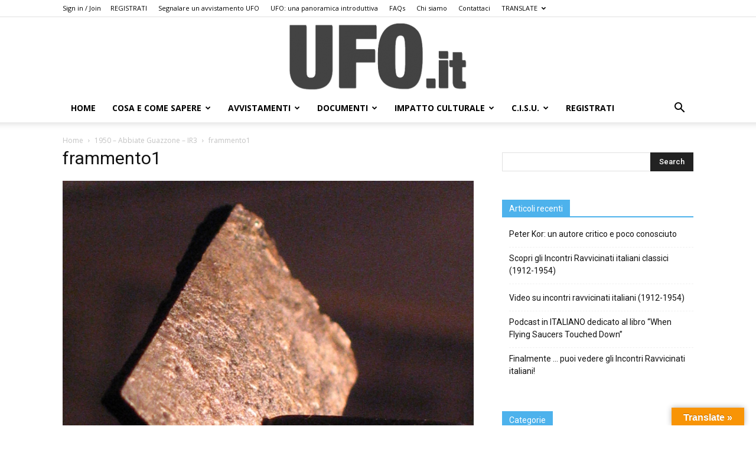

--- FILE ---
content_type: text/html; charset=UTF-8
request_url: https://ufo.it/2015/11/18/1950-abbiate-guazzone-ir3/frammento1/
body_size: 24722
content:
<!doctype html >
<!--[if IE 8]>    <html class="ie8" lang="en"> <![endif]-->
<!--[if IE 9]>    <html class="ie9" lang="en"> <![endif]-->
<!--[if gt IE 8]><!--> <html lang="it-IT"> <!--<![endif]-->
<head>
    <title>frammento1 - UFO.it</title>
    <meta charset="UTF-8" />
    <meta name="viewport" content="width=device-width, initial-scale=1.0">
    <link rel="pingback" href="https://ufo.it/xmlrpc.php" />
    <meta name='robots' content='index, follow, max-image-preview:large, max-snippet:-1, max-video-preview:-1' />
	<style>img:is([sizes="auto" i], [sizes^="auto," i]) { contain-intrinsic-size: 3000px 1500px }</style>
	
	<!-- This site is optimized with the Yoast SEO plugin v26.5 - https://yoast.com/wordpress/plugins/seo/ -->
	<link rel="canonical" href="https://ufo.it/2015/11/18/1950-abbiate-guazzone-ir3/frammento1/" />
	<meta property="og:locale" content="it_IT" />
	<meta property="og:type" content="article" />
	<meta property="og:title" content="frammento1 - UFO.it" />
	<meta property="og:url" content="https://ufo.it/2015/11/18/1950-abbiate-guazzone-ir3/frammento1/" />
	<meta property="og:site_name" content="UFO.it" />
	<meta property="og:image" content="https://ufo.it/2015/11/18/1950-abbiate-guazzone-ir3/frammento1" />
	<meta property="og:image:width" content="1032" />
	<meta property="og:image:height" content="1244" />
	<meta property="og:image:type" content="image/jpeg" />
	<meta name="twitter:card" content="summary_large_image" />
	<script type="application/ld+json" class="yoast-schema-graph">{"@context":"https://schema.org","@graph":[{"@type":"WebPage","@id":"https://ufo.it/2015/11/18/1950-abbiate-guazzone-ir3/frammento1/","url":"https://ufo.it/2015/11/18/1950-abbiate-guazzone-ir3/frammento1/","name":"frammento1 - UFO.it","isPartOf":{"@id":"https://ufo.it/#website"},"primaryImageOfPage":{"@id":"https://ufo.it/2015/11/18/1950-abbiate-guazzone-ir3/frammento1/#primaryimage"},"image":{"@id":"https://ufo.it/2015/11/18/1950-abbiate-guazzone-ir3/frammento1/#primaryimage"},"thumbnailUrl":"https://ufo.it/wp-content/uploads/2015/11/frammento1.jpg","datePublished":"2015-11-18T18:42:07+00:00","breadcrumb":{"@id":"https://ufo.it/2015/11/18/1950-abbiate-guazzone-ir3/frammento1/#breadcrumb"},"inLanguage":"it-IT","potentialAction":[{"@type":"ReadAction","target":["https://ufo.it/2015/11/18/1950-abbiate-guazzone-ir3/frammento1/"]}]},{"@type":"ImageObject","inLanguage":"it-IT","@id":"https://ufo.it/2015/11/18/1950-abbiate-guazzone-ir3/frammento1/#primaryimage","url":"https://ufo.it/wp-content/uploads/2015/11/frammento1.jpg","contentUrl":"https://ufo.it/wp-content/uploads/2015/11/frammento1.jpg","width":1032,"height":1244},{"@type":"BreadcrumbList","@id":"https://ufo.it/2015/11/18/1950-abbiate-guazzone-ir3/frammento1/#breadcrumb","itemListElement":[{"@type":"ListItem","position":1,"name":"Home","item":"https://ufo.it/"},{"@type":"ListItem","position":2,"name":"1950 &#8211; Abbiate Guazzone &#8211; IR3","item":"https://ufo.it/2015/11/18/1950-abbiate-guazzone-ir3/"},{"@type":"ListItem","position":3,"name":"frammento1"}]},{"@type":"WebSite","@id":"https://ufo.it/#website","url":"https://ufo.it/","name":"UFO.it","description":"UFO, Ufologia, avvistamenti UFO e dischi volanti: il sito italiano sugli UFO","publisher":{"@id":"https://ufo.it/#organization"},"potentialAction":[{"@type":"SearchAction","target":{"@type":"EntryPoint","urlTemplate":"https://ufo.it/?s={search_term_string}"},"query-input":{"@type":"PropertyValueSpecification","valueRequired":true,"valueName":"search_term_string"}}],"inLanguage":"it-IT"},{"@type":"Organization","@id":"https://ufo.it/#organization","name":"UFO.it","url":"https://ufo.it/","logo":{"@type":"ImageObject","inLanguage":"it-IT","@id":"https://ufo.it/#/schema/logo/image/","url":"https://ufo.it/wp-content/uploads/2023/07/LOGO.png","contentUrl":"https://ufo.it/wp-content/uploads/2023/07/LOGO.png","width":408,"height":154,"caption":"UFO.it"},"image":{"@id":"https://ufo.it/#/schema/logo/image/"}}]}</script>
	<!-- / Yoast SEO plugin. -->


<link rel='dns-prefetch' href='//translate.google.com' />
<link rel='dns-prefetch' href='//fonts.googleapis.com' />
<link rel="alternate" type="application/rss+xml" title="UFO.it &raquo; Feed" href="https://ufo.it/feed/" />
<link rel="alternate" type="application/rss+xml" title="UFO.it &raquo; Feed dei commenti" href="https://ufo.it/comments/feed/" />
<link rel="alternate" type="application/rss+xml" title="UFO.it &raquo; frammento1 Feed dei commenti" href="https://ufo.it/2015/11/18/1950-abbiate-guazzone-ir3/frammento1/feed/" />
<script type="text/javascript">
/* <![CDATA[ */
window._wpemojiSettings = {"baseUrl":"https:\/\/s.w.org\/images\/core\/emoji\/16.0.1\/72x72\/","ext":".png","svgUrl":"https:\/\/s.w.org\/images\/core\/emoji\/16.0.1\/svg\/","svgExt":".svg","source":{"concatemoji":"https:\/\/ufo.it\/wp-includes\/js\/wp-emoji-release.min.js?ver=6.8.3"}};
/*! This file is auto-generated */
!function(s,n){var o,i,e;function c(e){try{var t={supportTests:e,timestamp:(new Date).valueOf()};sessionStorage.setItem(o,JSON.stringify(t))}catch(e){}}function p(e,t,n){e.clearRect(0,0,e.canvas.width,e.canvas.height),e.fillText(t,0,0);var t=new Uint32Array(e.getImageData(0,0,e.canvas.width,e.canvas.height).data),a=(e.clearRect(0,0,e.canvas.width,e.canvas.height),e.fillText(n,0,0),new Uint32Array(e.getImageData(0,0,e.canvas.width,e.canvas.height).data));return t.every(function(e,t){return e===a[t]})}function u(e,t){e.clearRect(0,0,e.canvas.width,e.canvas.height),e.fillText(t,0,0);for(var n=e.getImageData(16,16,1,1),a=0;a<n.data.length;a++)if(0!==n.data[a])return!1;return!0}function f(e,t,n,a){switch(t){case"flag":return n(e,"\ud83c\udff3\ufe0f\u200d\u26a7\ufe0f","\ud83c\udff3\ufe0f\u200b\u26a7\ufe0f")?!1:!n(e,"\ud83c\udde8\ud83c\uddf6","\ud83c\udde8\u200b\ud83c\uddf6")&&!n(e,"\ud83c\udff4\udb40\udc67\udb40\udc62\udb40\udc65\udb40\udc6e\udb40\udc67\udb40\udc7f","\ud83c\udff4\u200b\udb40\udc67\u200b\udb40\udc62\u200b\udb40\udc65\u200b\udb40\udc6e\u200b\udb40\udc67\u200b\udb40\udc7f");case"emoji":return!a(e,"\ud83e\udedf")}return!1}function g(e,t,n,a){var r="undefined"!=typeof WorkerGlobalScope&&self instanceof WorkerGlobalScope?new OffscreenCanvas(300,150):s.createElement("canvas"),o=r.getContext("2d",{willReadFrequently:!0}),i=(o.textBaseline="top",o.font="600 32px Arial",{});return e.forEach(function(e){i[e]=t(o,e,n,a)}),i}function t(e){var t=s.createElement("script");t.src=e,t.defer=!0,s.head.appendChild(t)}"undefined"!=typeof Promise&&(o="wpEmojiSettingsSupports",i=["flag","emoji"],n.supports={everything:!0,everythingExceptFlag:!0},e=new Promise(function(e){s.addEventListener("DOMContentLoaded",e,{once:!0})}),new Promise(function(t){var n=function(){try{var e=JSON.parse(sessionStorage.getItem(o));if("object"==typeof e&&"number"==typeof e.timestamp&&(new Date).valueOf()<e.timestamp+604800&&"object"==typeof e.supportTests)return e.supportTests}catch(e){}return null}();if(!n){if("undefined"!=typeof Worker&&"undefined"!=typeof OffscreenCanvas&&"undefined"!=typeof URL&&URL.createObjectURL&&"undefined"!=typeof Blob)try{var e="postMessage("+g.toString()+"("+[JSON.stringify(i),f.toString(),p.toString(),u.toString()].join(",")+"));",a=new Blob([e],{type:"text/javascript"}),r=new Worker(URL.createObjectURL(a),{name:"wpTestEmojiSupports"});return void(r.onmessage=function(e){c(n=e.data),r.terminate(),t(n)})}catch(e){}c(n=g(i,f,p,u))}t(n)}).then(function(e){for(var t in e)n.supports[t]=e[t],n.supports.everything=n.supports.everything&&n.supports[t],"flag"!==t&&(n.supports.everythingExceptFlag=n.supports.everythingExceptFlag&&n.supports[t]);n.supports.everythingExceptFlag=n.supports.everythingExceptFlag&&!n.supports.flag,n.DOMReady=!1,n.readyCallback=function(){n.DOMReady=!0}}).then(function(){return e}).then(function(){var e;n.supports.everything||(n.readyCallback(),(e=n.source||{}).concatemoji?t(e.concatemoji):e.wpemoji&&e.twemoji&&(t(e.twemoji),t(e.wpemoji)))}))}((window,document),window._wpemojiSettings);
/* ]]> */
</script>
<style id='wp-emoji-styles-inline-css' type='text/css'>

	img.wp-smiley, img.emoji {
		display: inline !important;
		border: none !important;
		box-shadow: none !important;
		height: 1em !important;
		width: 1em !important;
		margin: 0 0.07em !important;
		vertical-align: -0.1em !important;
		background: none !important;
		padding: 0 !important;
	}
</style>
<link rel='stylesheet' id='wp-block-library-css' href='https://ufo.it/wp-includes/css/dist/block-library/style.min.css?ver=6.8.3' type='text/css' media='all' />
<style id='classic-theme-styles-inline-css' type='text/css'>
/*! This file is auto-generated */
.wp-block-button__link{color:#fff;background-color:#32373c;border-radius:9999px;box-shadow:none;text-decoration:none;padding:calc(.667em + 2px) calc(1.333em + 2px);font-size:1.125em}.wp-block-file__button{background:#32373c;color:#fff;text-decoration:none}
</style>
<link rel='stylesheet' id='h5ap-audioplayer-style-css' href='https://ufo.it/wp-content/plugins/html5-audio-player/build/blocks/audioplayer/view.css?ver=2.5.0' type='text/css' media='all' />
<link rel='stylesheet' id='h5ap-radio-player-style-css' href='https://ufo.it/wp-content/plugins/html5-audio-player/build/blocks/radio-player/view.css?ver=2.5.0' type='text/css' media='all' />
<link rel='stylesheet' id='awsm-ead-public-css' href='https://ufo.it/wp-content/plugins/embed-any-document/css/embed-public.min.css?ver=2.7.12' type='text/css' media='all' />
<link rel='stylesheet' id='bplugins-plyrio-css' href='https://ufo.it/wp-content/plugins/html5-audio-player/assets/css/plyr-v3.7.2.css?ver=3.7.2' type='text/css' media='all' />
<style id='global-styles-inline-css' type='text/css'>
:root{--wp--preset--aspect-ratio--square: 1;--wp--preset--aspect-ratio--4-3: 4/3;--wp--preset--aspect-ratio--3-4: 3/4;--wp--preset--aspect-ratio--3-2: 3/2;--wp--preset--aspect-ratio--2-3: 2/3;--wp--preset--aspect-ratio--16-9: 16/9;--wp--preset--aspect-ratio--9-16: 9/16;--wp--preset--color--black: #000000;--wp--preset--color--cyan-bluish-gray: #abb8c3;--wp--preset--color--white: #ffffff;--wp--preset--color--pale-pink: #f78da7;--wp--preset--color--vivid-red: #cf2e2e;--wp--preset--color--luminous-vivid-orange: #ff6900;--wp--preset--color--luminous-vivid-amber: #fcb900;--wp--preset--color--light-green-cyan: #7bdcb5;--wp--preset--color--vivid-green-cyan: #00d084;--wp--preset--color--pale-cyan-blue: #8ed1fc;--wp--preset--color--vivid-cyan-blue: #0693e3;--wp--preset--color--vivid-purple: #9b51e0;--wp--preset--gradient--vivid-cyan-blue-to-vivid-purple: linear-gradient(135deg,rgba(6,147,227,1) 0%,rgb(155,81,224) 100%);--wp--preset--gradient--light-green-cyan-to-vivid-green-cyan: linear-gradient(135deg,rgb(122,220,180) 0%,rgb(0,208,130) 100%);--wp--preset--gradient--luminous-vivid-amber-to-luminous-vivid-orange: linear-gradient(135deg,rgba(252,185,0,1) 0%,rgba(255,105,0,1) 100%);--wp--preset--gradient--luminous-vivid-orange-to-vivid-red: linear-gradient(135deg,rgba(255,105,0,1) 0%,rgb(207,46,46) 100%);--wp--preset--gradient--very-light-gray-to-cyan-bluish-gray: linear-gradient(135deg,rgb(238,238,238) 0%,rgb(169,184,195) 100%);--wp--preset--gradient--cool-to-warm-spectrum: linear-gradient(135deg,rgb(74,234,220) 0%,rgb(151,120,209) 20%,rgb(207,42,186) 40%,rgb(238,44,130) 60%,rgb(251,105,98) 80%,rgb(254,248,76) 100%);--wp--preset--gradient--blush-light-purple: linear-gradient(135deg,rgb(255,206,236) 0%,rgb(152,150,240) 100%);--wp--preset--gradient--blush-bordeaux: linear-gradient(135deg,rgb(254,205,165) 0%,rgb(254,45,45) 50%,rgb(107,0,62) 100%);--wp--preset--gradient--luminous-dusk: linear-gradient(135deg,rgb(255,203,112) 0%,rgb(199,81,192) 50%,rgb(65,88,208) 100%);--wp--preset--gradient--pale-ocean: linear-gradient(135deg,rgb(255,245,203) 0%,rgb(182,227,212) 50%,rgb(51,167,181) 100%);--wp--preset--gradient--electric-grass: linear-gradient(135deg,rgb(202,248,128) 0%,rgb(113,206,126) 100%);--wp--preset--gradient--midnight: linear-gradient(135deg,rgb(2,3,129) 0%,rgb(40,116,252) 100%);--wp--preset--font-size--small: 11px;--wp--preset--font-size--medium: 20px;--wp--preset--font-size--large: 32px;--wp--preset--font-size--x-large: 42px;--wp--preset--font-size--regular: 15px;--wp--preset--font-size--larger: 50px;--wp--preset--spacing--20: 0.44rem;--wp--preset--spacing--30: 0.67rem;--wp--preset--spacing--40: 1rem;--wp--preset--spacing--50: 1.5rem;--wp--preset--spacing--60: 2.25rem;--wp--preset--spacing--70: 3.38rem;--wp--preset--spacing--80: 5.06rem;--wp--preset--shadow--natural: 6px 6px 9px rgba(0, 0, 0, 0.2);--wp--preset--shadow--deep: 12px 12px 50px rgba(0, 0, 0, 0.4);--wp--preset--shadow--sharp: 6px 6px 0px rgba(0, 0, 0, 0.2);--wp--preset--shadow--outlined: 6px 6px 0px -3px rgba(255, 255, 255, 1), 6px 6px rgba(0, 0, 0, 1);--wp--preset--shadow--crisp: 6px 6px 0px rgba(0, 0, 0, 1);}:where(.is-layout-flex){gap: 0.5em;}:where(.is-layout-grid){gap: 0.5em;}body .is-layout-flex{display: flex;}.is-layout-flex{flex-wrap: wrap;align-items: center;}.is-layout-flex > :is(*, div){margin: 0;}body .is-layout-grid{display: grid;}.is-layout-grid > :is(*, div){margin: 0;}:where(.wp-block-columns.is-layout-flex){gap: 2em;}:where(.wp-block-columns.is-layout-grid){gap: 2em;}:where(.wp-block-post-template.is-layout-flex){gap: 1.25em;}:where(.wp-block-post-template.is-layout-grid){gap: 1.25em;}.has-black-color{color: var(--wp--preset--color--black) !important;}.has-cyan-bluish-gray-color{color: var(--wp--preset--color--cyan-bluish-gray) !important;}.has-white-color{color: var(--wp--preset--color--white) !important;}.has-pale-pink-color{color: var(--wp--preset--color--pale-pink) !important;}.has-vivid-red-color{color: var(--wp--preset--color--vivid-red) !important;}.has-luminous-vivid-orange-color{color: var(--wp--preset--color--luminous-vivid-orange) !important;}.has-luminous-vivid-amber-color{color: var(--wp--preset--color--luminous-vivid-amber) !important;}.has-light-green-cyan-color{color: var(--wp--preset--color--light-green-cyan) !important;}.has-vivid-green-cyan-color{color: var(--wp--preset--color--vivid-green-cyan) !important;}.has-pale-cyan-blue-color{color: var(--wp--preset--color--pale-cyan-blue) !important;}.has-vivid-cyan-blue-color{color: var(--wp--preset--color--vivid-cyan-blue) !important;}.has-vivid-purple-color{color: var(--wp--preset--color--vivid-purple) !important;}.has-black-background-color{background-color: var(--wp--preset--color--black) !important;}.has-cyan-bluish-gray-background-color{background-color: var(--wp--preset--color--cyan-bluish-gray) !important;}.has-white-background-color{background-color: var(--wp--preset--color--white) !important;}.has-pale-pink-background-color{background-color: var(--wp--preset--color--pale-pink) !important;}.has-vivid-red-background-color{background-color: var(--wp--preset--color--vivid-red) !important;}.has-luminous-vivid-orange-background-color{background-color: var(--wp--preset--color--luminous-vivid-orange) !important;}.has-luminous-vivid-amber-background-color{background-color: var(--wp--preset--color--luminous-vivid-amber) !important;}.has-light-green-cyan-background-color{background-color: var(--wp--preset--color--light-green-cyan) !important;}.has-vivid-green-cyan-background-color{background-color: var(--wp--preset--color--vivid-green-cyan) !important;}.has-pale-cyan-blue-background-color{background-color: var(--wp--preset--color--pale-cyan-blue) !important;}.has-vivid-cyan-blue-background-color{background-color: var(--wp--preset--color--vivid-cyan-blue) !important;}.has-vivid-purple-background-color{background-color: var(--wp--preset--color--vivid-purple) !important;}.has-black-border-color{border-color: var(--wp--preset--color--black) !important;}.has-cyan-bluish-gray-border-color{border-color: var(--wp--preset--color--cyan-bluish-gray) !important;}.has-white-border-color{border-color: var(--wp--preset--color--white) !important;}.has-pale-pink-border-color{border-color: var(--wp--preset--color--pale-pink) !important;}.has-vivid-red-border-color{border-color: var(--wp--preset--color--vivid-red) !important;}.has-luminous-vivid-orange-border-color{border-color: var(--wp--preset--color--luminous-vivid-orange) !important;}.has-luminous-vivid-amber-border-color{border-color: var(--wp--preset--color--luminous-vivid-amber) !important;}.has-light-green-cyan-border-color{border-color: var(--wp--preset--color--light-green-cyan) !important;}.has-vivid-green-cyan-border-color{border-color: var(--wp--preset--color--vivid-green-cyan) !important;}.has-pale-cyan-blue-border-color{border-color: var(--wp--preset--color--pale-cyan-blue) !important;}.has-vivid-cyan-blue-border-color{border-color: var(--wp--preset--color--vivid-cyan-blue) !important;}.has-vivid-purple-border-color{border-color: var(--wp--preset--color--vivid-purple) !important;}.has-vivid-cyan-blue-to-vivid-purple-gradient-background{background: var(--wp--preset--gradient--vivid-cyan-blue-to-vivid-purple) !important;}.has-light-green-cyan-to-vivid-green-cyan-gradient-background{background: var(--wp--preset--gradient--light-green-cyan-to-vivid-green-cyan) !important;}.has-luminous-vivid-amber-to-luminous-vivid-orange-gradient-background{background: var(--wp--preset--gradient--luminous-vivid-amber-to-luminous-vivid-orange) !important;}.has-luminous-vivid-orange-to-vivid-red-gradient-background{background: var(--wp--preset--gradient--luminous-vivid-orange-to-vivid-red) !important;}.has-very-light-gray-to-cyan-bluish-gray-gradient-background{background: var(--wp--preset--gradient--very-light-gray-to-cyan-bluish-gray) !important;}.has-cool-to-warm-spectrum-gradient-background{background: var(--wp--preset--gradient--cool-to-warm-spectrum) !important;}.has-blush-light-purple-gradient-background{background: var(--wp--preset--gradient--blush-light-purple) !important;}.has-blush-bordeaux-gradient-background{background: var(--wp--preset--gradient--blush-bordeaux) !important;}.has-luminous-dusk-gradient-background{background: var(--wp--preset--gradient--luminous-dusk) !important;}.has-pale-ocean-gradient-background{background: var(--wp--preset--gradient--pale-ocean) !important;}.has-electric-grass-gradient-background{background: var(--wp--preset--gradient--electric-grass) !important;}.has-midnight-gradient-background{background: var(--wp--preset--gradient--midnight) !important;}.has-small-font-size{font-size: var(--wp--preset--font-size--small) !important;}.has-medium-font-size{font-size: var(--wp--preset--font-size--medium) !important;}.has-large-font-size{font-size: var(--wp--preset--font-size--large) !important;}.has-x-large-font-size{font-size: var(--wp--preset--font-size--x-large) !important;}
:where(.wp-block-post-template.is-layout-flex){gap: 1.25em;}:where(.wp-block-post-template.is-layout-grid){gap: 1.25em;}
:where(.wp-block-columns.is-layout-flex){gap: 2em;}:where(.wp-block-columns.is-layout-grid){gap: 2em;}
:root :where(.wp-block-pullquote){font-size: 1.5em;line-height: 1.6;}
</style>
<link rel='stylesheet' id='contact-form-7-css' href='https://ufo.it/wp-content/plugins/contact-form-7/includes/css/styles.css?ver=6.1.4' type='text/css' media='all' />
<link rel='stylesheet' id='google-language-translator-css' href='https://ufo.it/wp-content/plugins/google-language-translator/css/style.css?ver=6.0.20' type='text/css' media='' />
<link rel='stylesheet' id='glt-toolbar-styles-css' href='https://ufo.it/wp-content/plugins/google-language-translator/css/toolbar.css?ver=6.0.20' type='text/css' media='' />
<link rel='stylesheet' id='h5ap-public-css' href='https://ufo.it/wp-content/plugins/html5-audio-player/assets/css/style.css?ver=2.5.1' type='text/css' media='all' />
<link crossorigin="anonymous" rel='stylesheet' id='google-fonts-style-css' href='https://fonts.googleapis.com/css?family=Open+Sans%3A300italic%2C400%2C400italic%2C600%2C600italic%2C700%7CRoboto%3A300%2C400%2C400italic%2C500%2C500italic%2C700%2C900&#038;ver=9.6' type='text/css' media='all' />
<link rel='stylesheet' id='__EPYT__style-css' href='https://ufo.it/wp-content/plugins/youtube-embed-plus/styles/ytprefs.min.css?ver=14.2.3.2' type='text/css' media='all' />
<style id='__EPYT__style-inline-css' type='text/css'>

                .epyt-gallery-thumb {
                        width: 33.333%;
                }
                
</style>
<link rel='stylesheet' id='td-theme-css' href='https://ufo.it/wp-content/themes/Newspaper9/style.css?ver=9.6' type='text/css' media='all' />
<script type="text/javascript" src="https://ufo.it/wp-includes/js/jquery/jquery.min.js?ver=3.7.1" id="jquery-core-js"></script>
<script type="text/javascript" src="https://ufo.it/wp-includes/js/jquery/jquery-migrate.min.js?ver=3.4.1" id="jquery-migrate-js"></script>
<script type="text/javascript" id="__ytprefs__-js-extra">
/* <![CDATA[ */
var _EPYT_ = {"ajaxurl":"https:\/\/ufo.it\/wp-admin\/admin-ajax.php","security":"fd6b307bac","gallery_scrolloffset":"20","eppathtoscripts":"https:\/\/ufo.it\/wp-content\/plugins\/youtube-embed-plus\/scripts\/","eppath":"https:\/\/ufo.it\/wp-content\/plugins\/youtube-embed-plus\/","epresponsiveselector":"[\"iframe.__youtube_prefs_widget__\"]","epdovol":"1","version":"14.2.3.2","evselector":"iframe.__youtube_prefs__[src], iframe[src*=\"youtube.com\/embed\/\"], iframe[src*=\"youtube-nocookie.com\/embed\/\"]","ajax_compat":"","maxres_facade":"eager","ytapi_load":"light","pause_others":"","stopMobileBuffer":"1","facade_mode":"","not_live_on_channel":""};
/* ]]> */
</script>
<script type="text/javascript" src="https://ufo.it/wp-content/plugins/youtube-embed-plus/scripts/ytprefs.min.js?ver=14.2.3.2" id="__ytprefs__-js"></script>
<link rel="https://api.w.org/" href="https://ufo.it/wp-json/" /><link rel="alternate" title="JSON" type="application/json" href="https://ufo.it/wp-json/wp/v2/media/350" /><link rel="EditURI" type="application/rsd+xml" title="RSD" href="https://ufo.it/xmlrpc.php?rsd" />
<meta name="generator" content="WordPress 6.8.3" />
<link rel='shortlink' href='https://ufo.it/?p=350' />
<link rel="alternate" title="oEmbed (JSON)" type="application/json+oembed" href="https://ufo.it/wp-json/oembed/1.0/embed?url=https%3A%2F%2Fufo.it%2F2015%2F11%2F18%2F1950-abbiate-guazzone-ir3%2Fframmento1%2F" />
<link rel="alternate" title="oEmbed (XML)" type="text/xml+oembed" href="https://ufo.it/wp-json/oembed/1.0/embed?url=https%3A%2F%2Fufo.it%2F2015%2F11%2F18%2F1950-abbiate-guazzone-ir3%2Fframmento1%2F&#038;format=xml" />
<meta name="generator" content="Redux 4.5.9" /><style>#google_language_translator a{display:none!important;}div.skiptranslate.goog-te-gadget{display:inline!important;}.goog-te-gadget{color:transparent!important;}.goog-te-gadget{font-size:0px!important;}.goog-branding{display:none;}.goog-tooltip{display: none!important;}.goog-tooltip:hover{display: none!important;}.goog-text-highlight{background-color:transparent!important;border:none!important;box-shadow:none!important;}#google_language_translator select.goog-te-combo{color:#32373c;}div.skiptranslate{display:none!important;}body{top:0px!important;}#goog-gt-{display:none!important;}font font{background-color:transparent!important;box-shadow:none!important;position:initial!important;}#glt-translate-trigger > span{color:#ffffff;}#glt-translate-trigger{background:#f89406;}</style>        <style>
            .mejs-container:has(.plyr) {
                height: auto;
                background: transparent
            }

            .mejs-container:has(.plyr) .mejs-controls {
                display: none
            }

            .h5ap_all {
                --shadow-color: 197deg 32% 65%;
                border-radius: 6px;
                box-shadow: 0px 0px 9.6px hsl(var(--shadow-color)/.36), 0 1.7px 1.9px 0px hsl(var(--shadow-color)/.36), 0 4.3px 1.8px -1.7px hsl(var(--shadow-color)/.36), -0.1px 10.6px 11.9px -2.5px hsl(var(--shadow-color)/.36);
                margin: 16px auto;
            }

            .h5ap_single_button {
                height: 5050;
            }
        </style>
    		<style>
			span.h5ap_single_button {
				display: inline-flex;
				justify-content: center;
				align-items: center;
			}

			.h5ap_single_button span {
				line-height: 0;
			}

			span#h5ap_single_button span svg {
				cursor: pointer;
			}

			#skin_default .plyr__control,
			#skin_default .plyr__time {
				color: #4f5b5f			}

			#skin_default .plyr__control:hover {
				background: #1aafff;
				color: #f5f5f5			}

			#skin_default .plyr__controls {
				background: #f5f5f5			}

			#skin_default .plyr__controls__item input {
				color: #1aafff			}

			.plyr {
				--plyr-color-main: #4f5b5f			}

			/* Custom Css */
					</style>
<!--[if lt IE 9]><script src="https://cdnjs.cloudflare.com/ajax/libs/html5shiv/3.7.3/html5shiv.js"></script><![endif]-->
    <link rel="amphtml" href="https://ufo.it/2015/11/18/1950-abbiate-guazzone-ir3/frammento1/?amp">
<!-- JS generated by theme -->

<script>
    
    

	    var tdBlocksArray = []; //here we store all the items for the current page

	    //td_block class - each ajax block uses a object of this class for requests
	    function tdBlock() {
		    this.id = '';
		    this.block_type = 1; //block type id (1-234 etc)
		    this.atts = '';
		    this.td_column_number = '';
		    this.td_current_page = 1; //
		    this.post_count = 0; //from wp
		    this.found_posts = 0; //from wp
		    this.max_num_pages = 0; //from wp
		    this.td_filter_value = ''; //current live filter value
		    this.is_ajax_running = false;
		    this.td_user_action = ''; // load more or infinite loader (used by the animation)
		    this.header_color = '';
		    this.ajax_pagination_infinite_stop = ''; //show load more at page x
	    }


        // td_js_generator - mini detector
        (function(){
            var htmlTag = document.getElementsByTagName("html")[0];

	        if ( navigator.userAgent.indexOf("MSIE 10.0") > -1 ) {
                htmlTag.className += ' ie10';
            }

            if ( !!navigator.userAgent.match(/Trident.*rv\:11\./) ) {
                htmlTag.className += ' ie11';
            }

	        if ( navigator.userAgent.indexOf("Edge") > -1 ) {
                htmlTag.className += ' ieEdge';
            }

            if ( /(iPad|iPhone|iPod)/g.test(navigator.userAgent) ) {
                htmlTag.className += ' td-md-is-ios';
            }

            var user_agent = navigator.userAgent.toLowerCase();
            if ( user_agent.indexOf("android") > -1 ) {
                htmlTag.className += ' td-md-is-android';
            }

            if ( -1 !== navigator.userAgent.indexOf('Mac OS X')  ) {
                htmlTag.className += ' td-md-is-os-x';
            }

            if ( /chrom(e|ium)/.test(navigator.userAgent.toLowerCase()) ) {
               htmlTag.className += ' td-md-is-chrome';
            }

            if ( -1 !== navigator.userAgent.indexOf('Firefox') ) {
                htmlTag.className += ' td-md-is-firefox';
            }

            if ( -1 !== navigator.userAgent.indexOf('Safari') && -1 === navigator.userAgent.indexOf('Chrome') ) {
                htmlTag.className += ' td-md-is-safari';
            }

            if( -1 !== navigator.userAgent.indexOf('IEMobile') ){
                htmlTag.className += ' td-md-is-iemobile';
            }

        })();




        var tdLocalCache = {};

        ( function () {
            "use strict";

            tdLocalCache = {
                data: {},
                remove: function (resource_id) {
                    delete tdLocalCache.data[resource_id];
                },
                exist: function (resource_id) {
                    return tdLocalCache.data.hasOwnProperty(resource_id) && tdLocalCache.data[resource_id] !== null;
                },
                get: function (resource_id) {
                    return tdLocalCache.data[resource_id];
                },
                set: function (resource_id, cachedData) {
                    tdLocalCache.remove(resource_id);
                    tdLocalCache.data[resource_id] = cachedData;
                }
            };
        })();

    
    
var tds_login_sing_in_widget="show";
var td_viewport_interval_list=[{"limitBottom":767,"sidebarWidth":228},{"limitBottom":1018,"sidebarWidth":300},{"limitBottom":1140,"sidebarWidth":324}];
var td_animation_stack_effect="type0";
var tds_animation_stack=true;
var td_animation_stack_specific_selectors=".entry-thumb, img";
var td_animation_stack_general_selectors=".td-animation-stack img, .td-animation-stack .entry-thumb, .post img";
var td_ajax_url="https:\/\/ufo.it\/wp-admin\/admin-ajax.php?td_theme_name=Newspaper&v=9.6";
var td_get_template_directory_uri="https:\/\/ufo.it\/wp-content\/themes\/Newspaper9";
var tds_snap_menu="snap";
var tds_logo_on_sticky="";
var tds_header_style="9";
var td_please_wait="Please wait...";
var td_email_user_pass_incorrect="User or password incorrect!";
var td_email_user_incorrect="Email or username incorrect!";
var td_email_incorrect="Email incorrect!";
var tds_more_articles_on_post_enable="";
var tds_more_articles_on_post_time_to_wait="";
var tds_more_articles_on_post_pages_distance_from_top=0;
var tds_theme_color_site_wide="#4db2ec";
var tds_smart_sidebar="enabled";
var tdThemeName="Newspaper";
var td_magnific_popup_translation_tPrev="Previous (Left arrow key)";
var td_magnific_popup_translation_tNext="Next (Right arrow key)";
var td_magnific_popup_translation_tCounter="%curr% of %total%";
var td_magnific_popup_translation_ajax_tError="The content from %url% could not be loaded.";
var td_magnific_popup_translation_image_tError="The image #%curr% could not be loaded.";
var tdDateNamesI18n={"month_names":["Gennaio","Febbraio","Marzo","Aprile","Maggio","Giugno","Luglio","Agosto","Settembre","Ottobre","Novembre","Dicembre"],"month_names_short":["Gen","Feb","Mar","Apr","Mag","Giu","Lug","Ago","Set","Ott","Nov","Dic"],"day_names":["domenica","luned\u00ec","marted\u00ec","mercoled\u00ec","gioved\u00ec","venerd\u00ec","sabato"],"day_names_short":["Dom","Lun","Mar","Mer","Gio","Ven","Sab"]};
var td_ad_background_click_link="";
var td_ad_background_click_target="";
</script>



<script type="application/ld+json">
    {
        "@context": "http://schema.org",
        "@type": "BreadcrumbList",
        "itemListElement": [
            {
                "@type": "ListItem",
                "position": 1,
                "item": {
                    "@type": "WebSite",
                    "@id": "https://ufo.it/",
                    "name": "Home"
                }
            },
            {
                "@type": "ListItem",
                "position": 2,
                    "item": {
                    "@type": "WebPage",
                    "@id": "https://ufo.it/2015/11/18/1950-abbiate-guazzone-ir3/",
                    "name": "1950 &#8211; Abbiate Guazzone &#8211; IR3"
                }
            }
            ,{
                "@type": "ListItem",
                "position": 3,
                    "item": {
                    "@type": "WebPage",
                    "@id": "",
                    "name": "frammento1"                                
                }
            }    
        ]
    }
</script>
<style type="text/css">.heading{width:10sec;}</style><link rel="icon" href="https://ufo.it/wp-content/uploads/2023/10/cropped-3-CROP_clipped_rev_1-BIANCO-32x32.jpg" sizes="32x32" />
<link rel="icon" href="https://ufo.it/wp-content/uploads/2023/10/cropped-3-CROP_clipped_rev_1-BIANCO-192x192.jpg" sizes="192x192" />
<link rel="apple-touch-icon" href="https://ufo.it/wp-content/uploads/2023/10/cropped-3-CROP_clipped_rev_1-BIANCO-180x180.jpg" />
<meta name="msapplication-TileImage" content="https://ufo.it/wp-content/uploads/2023/10/cropped-3-CROP_clipped_rev_1-BIANCO-270x270.jpg" />
</head>

<body class="attachment wp-singular attachment-template-default single single-attachment postid-350 attachmentid-350 attachment-jpeg wp-theme-Newspaper9 frammento1 global-block-template-1 td-animation-stack-type0 td-full-layout" itemscope="itemscope" itemtype="https://schema.org/WebPage">

        <div class="td-scroll-up"><i class="td-icon-menu-up"></i></div>
    
    <div class="td-menu-background"></div>
<div id="td-mobile-nav">
    <div class="td-mobile-container">
        <!-- mobile menu top section -->
        <div class="td-menu-socials-wrap">
            <!-- socials -->
            <div class="td-menu-socials">
                            </div>
            <!-- close button -->
            <div class="td-mobile-close">
                <a href="#"><i class="td-icon-close-mobile"></i></a>
            </div>
        </div>

        <!-- login section -->
                    <div class="td-menu-login-section">
                
    <div class="td-guest-wrap">
        <div class="td-menu-avatar"><div class="td-avatar-container"></div></div>
        <div class="td-menu-login"><a id="login-link-mob">Sign in</a></div>
    </div>
            </div>
        
        <!-- menu section -->
        <div class="td-mobile-content">
            <div class="menu-principale-container"><ul id="menu-principale" class="td-mobile-main-menu"><li id="menu-item-185" class="menu-item menu-item-type-custom menu-item-object-custom menu-item-home menu-item-first menu-item-185"><a href="http://ufo.it">HOME</a></li>
<li id="menu-item-177" class="menu-item menu-item-type-custom menu-item-object-custom menu-item-home menu-item-has-children menu-item-177"><a href="http://ufo.it/#">Cosa e come sapere<i class="td-icon-menu-right td-element-after"></i></a>
<ul class="sub-menu">
	<li id="menu-item-179" class="menu-item menu-item-type-taxonomy menu-item-object-category menu-item-179"><a href="https://ufo.it/category/cosa-sapere/">Cosa sapere</a></li>
	<li id="menu-item-579" class="menu-item menu-item-type-post_type menu-item-object-page menu-item-579"><a href="https://ufo.it/faqs/">FAQs</a></li>
	<li id="menu-item-180" class="menu-item menu-item-type-taxonomy menu-item-object-category menu-item-180"><a href="https://ufo.it/category/divulgazione/">Divulgazione</a></li>
	<li id="menu-item-564" class="menu-item menu-item-type-taxonomy menu-item-object-category menu-item-564"><a href="https://ufo.it/category/conferenze-e-presentazioni/">Conferenze e Presentazioni</a></li>
	<li id="menu-item-178" class="menu-item menu-item-type-taxonomy menu-item-object-category menu-item-178"><a href="https://ufo.it/category/contribuire-alla-ricerca/">Contribuire alla ricerca</a></li>
</ul>
</li>
<li id="menu-item-1723" class="menu-item menu-item-type-custom menu-item-object-custom menu-item-home menu-item-has-children menu-item-1723"><a href="http://ufo.it/#">Avvistamenti<i class="td-icon-menu-right td-element-after"></i></a>
<ul class="sub-menu">
	<li id="menu-item-447" class="menu-item menu-item-type-post_type menu-item-object-page menu-item-447"><a href="https://ufo.it/gli-ufo-in-italia-infographic/">Gli UFO in Italia: infographic</a></li>
	<li id="menu-item-1724" class="menu-item menu-item-type-taxonomy menu-item-object-category menu-item-1724"><a href="https://ufo.it/category/avvistamenti-ufo-in-italia/">Avvistamenti UFO in Italia</a></li>
	<li id="menu-item-1725" class="menu-item menu-item-type-taxonomy menu-item-object-category menu-item-1725"><a href="https://ufo.it/category/avvistamenti-ufo-in-italia/incontri-ravvicinati-classici/">Incontri ravvicinati classici</a></li>
	<li id="menu-item-3780" class="menu-item menu-item-type-post_type menu-item-object-page menu-item-3780"><a href="https://ufo.it/segnalare-un-avvistamento-ufo/">Segnalare un avvistamento UFO</a></li>
	<li id="menu-item-3789" class="menu-item menu-item-type-post_type menu-item-object-post menu-item-3789"><a href="https://ufo.it/2016/01/07/questionari-avvistamenti-ufo-in-italia-2/">Questionari avvistamenti UFO in Italia</a></li>
</ul>
</li>
<li id="menu-item-153" class="menu-item menu-item-type-custom menu-item-object-custom menu-item-home menu-item-has-children menu-item-153"><a href="http://ufo.it/#">Documenti<i class="td-icon-menu-right td-element-after"></i></a>
<ul class="sub-menu">
	<li id="menu-item-174" class="menu-item menu-item-type-taxonomy menu-item-object-category menu-item-174"><a href="https://ufo.it/category/database-online/">Database online</a></li>
	<li id="menu-item-176" class="menu-item menu-item-type-taxonomy menu-item-object-category menu-item-176"><a href="https://ufo.it/category/storiografia-ufologica/">Storiografia Ufologica</a></li>
	<li id="menu-item-184" class="menu-item menu-item-type-taxonomy menu-item-object-category menu-item-184"><a href="https://ufo.it/category/testi-e-documenti/">Testi e Documenti</a></li>
	<li id="menu-item-3734" class="menu-item menu-item-type-taxonomy menu-item-object-category menu-item-3734"><a href="https://ufo.it/category/riviste-digitali/">Riviste digitali</a></li>
</ul>
</li>
<li id="menu-item-181" class="menu-item menu-item-type-custom menu-item-object-custom menu-item-home menu-item-has-children menu-item-181"><a href="http://ufo.it/#">Impatto Culturale<i class="td-icon-menu-right td-element-after"></i></a>
<ul class="sub-menu">
	<li id="menu-item-182" class="menu-item menu-item-type-taxonomy menu-item-object-category menu-item-182"><a href="https://ufo.it/category/aspetti-sociali-e-culturali/">Aspetti Sociali e Culturali</a></li>
	<li id="menu-item-183" class="menu-item menu-item-type-taxonomy menu-item-object-category menu-item-183"><a href="https://ufo.it/category/libri-e-collezionismo/">Libri e Collezionismo</a></li>
</ul>
</li>
<li id="menu-item-535" class="menu-item menu-item-type-custom menu-item-object-custom menu-item-home menu-item-has-children menu-item-535"><a href="http://ufo.it/#">C.I.S.U.<i class="td-icon-menu-right td-element-after"></i></a>
<ul class="sub-menu">
	<li id="menu-item-543" class="menu-item menu-item-type-post_type menu-item-object-page menu-item-543"><a href="https://ufo.it/536-2/">Cosa è il CISU</a></li>
	<li id="menu-item-544" class="menu-item menu-item-type-post_type menu-item-object-page menu-item-544"><a href="https://ufo.it/contattare-il-cisu/">Contattare il CISU</a></li>
</ul>
</li>
<li id="menu-item-417" class="menu-item menu-item-type-post_type menu-item-object-page menu-item-417"><a href="https://ufo.it/modulo-registrazione/">REGISTRATI</a></li>
</ul></div>        </div>
    </div>

    <!-- register/login section -->
            <div id="login-form-mobile" class="td-register-section">
            
            <div id="td-login-mob" class="td-login-animation td-login-hide-mob">
            	<!-- close button -->
	            <div class="td-login-close">
	                <a href="#" class="td-back-button"><i class="td-icon-read-down"></i></a>
	                <div class="td-login-title">Sign in</div>
	                <!-- close button -->
		            <div class="td-mobile-close">
		                <a href="#"><i class="td-icon-close-mobile"></i></a>
		            </div>
	            </div>
	            <div class="td-login-form-wrap">
	                <div class="td-login-panel-title"><span>Welcome!</span>Log into your account</div>
	                <div class="td_display_err"></div>
	                <div class="td-login-inputs"><input class="td-login-input" type="text" name="login_email" id="login_email-mob" value="" required><label>your username</label></div>
	                <div class="td-login-inputs"><input class="td-login-input" type="password" name="login_pass" id="login_pass-mob" value="" required><label>your password</label></div>
	                <input type="button" name="login_button" id="login_button-mob" class="td-login-button" value="LOG IN">
	                <div class="td-login-info-text">
	                <a href="#" id="forgot-pass-link-mob">Forgot your password?</a>
	                </div>
	                
	                
	                
                </div>
            </div>

            
            
            
            
            <div id="td-forgot-pass-mob" class="td-login-animation td-login-hide-mob">
                <!-- close button -->
	            <div class="td-forgot-pass-close">
	                <a href="#" class="td-back-button"><i class="td-icon-read-down"></i></a>
	                <div class="td-login-title">Password recovery</div>
	            </div>
	            <div class="td-login-form-wrap">
	                <div class="td-login-panel-title">Recover your password</div>
	                <div class="td_display_err"></div>
	                <div class="td-login-inputs"><input class="td-login-input" type="text" name="forgot_email" id="forgot_email-mob" value="" required><label>your email</label></div>
	                <input type="button" name="forgot_button" id="forgot_button-mob" class="td-login-button" value="Send My Pass">
                </div>
            </div>
        </div>
    </div>    <div class="td-search-background"></div>
<div class="td-search-wrap-mob">
	<div class="td-drop-down-search" aria-labelledby="td-header-search-button">
		<form method="get" class="td-search-form" action="https://ufo.it/">
			<!-- close button -->
			<div class="td-search-close">
				<a href="#"><i class="td-icon-close-mobile"></i></a>
			</div>
			<div role="search" class="td-search-input">
				<span>Search</span>
				<input id="td-header-search-mob" type="text" value="" name="s" autocomplete="off" />
			</div>
		</form>
		<div id="td-aj-search-mob"></div>
	</div>
</div>

    <style>
        @media (max-width: 767px) {
            .td-header-desktop-wrap {
                display: none;
            }
        }
        @media (min-width: 767px) {
            .td-header-mobile-wrap {
                display: none;
            }
        }
    </style>
    
    <div id="td-outer-wrap" class="td-theme-wrap">
    
        
            <div class="tdc-header-wrap ">

            <!--
Header style 9
-->

<div class="td-header-wrap td-header-style-9 ">
    
            <div class="td-header-top-menu-full td-container-wrap ">
            <div class="td-container td-header-row td-header-top-menu">
                
    <div class="top-bar-style-1">
        
<div class="td-header-sp-top-menu">


	<ul class="top-header-menu td_ul_login"><li class="menu-item"><a class="td-login-modal-js menu-item" href="#login-form" data-effect="mpf-td-login-effect">Sign in / Join</a><span class="td-sp-ico-login td_sp_login_ico_style"></span></li></ul><div class="menu-top-container"><ul id="menu-menu-header" class="top-header-menu"><li id="menu-item-253" class="menu-item menu-item-type-post_type menu-item-object-page menu-item-first td-menu-item td-normal-menu menu-item-253"><a href="https://ufo.it/modulo-registrazione/">REGISTRATI</a></li>
<li id="menu-item-3779" class="menu-item menu-item-type-post_type menu-item-object-page td-menu-item td-normal-menu menu-item-3779"><a href="https://ufo.it/segnalare-un-avvistamento-ufo/">Segnalare un avvistamento UFO</a></li>
<li id="menu-item-169" class="menu-item menu-item-type-post_type menu-item-object-post td-menu-item td-normal-menu menu-item-169"><a href="https://ufo.it/2015/11/14/ufo-una-panoramica-introduttiva/">UFO: una panoramica introduttiva</a></li>
<li id="menu-item-171" class="menu-item menu-item-type-custom menu-item-object-custom td-menu-item td-normal-menu menu-item-171"><a href="http://ufo.it/faqs/">FAQs</a></li>
<li id="menu-item-418" class="menu-item menu-item-type-post_type menu-item-object-page td-menu-item td-normal-menu menu-item-418"><a href="https://ufo.it/chi-siamo/">Chi siamo</a></li>
<li id="menu-item-419" class="menu-item menu-item-type-post_type menu-item-object-page td-menu-item td-normal-menu menu-item-419"><a href="https://ufo.it/contattaci/">Contattaci</a></li>
<li id="menu-item-3606" class="menu-item menu-item-type-custom menu-item-object-custom menu-item-has-children td-menu-item td-normal-menu menu-item-3606"><a href="#">TRANSLATE</a>
<ul class="sub-menu">
	<li id="menu-item-3608" class="menu-item menu-item-type-custom menu-item-object-custom td-no-down-arrow td-menu-item td-normal-menu menu-item-3608"><a href="#"><a href='#' class='nturl notranslate en united-states single-language flag' title='English'>English</a></a></li>
	<li id="menu-item-3607" class="menu-item menu-item-type-custom menu-item-object-custom td-no-down-arrow td-menu-item td-normal-menu menu-item-3607"><a href="#"><a href='#' class='nturl notranslate es Spanish single-language flag' title='Spanish'>Español</a></a></li>
	<li id="menu-item-3610" class="menu-item menu-item-type-custom menu-item-object-custom td-no-down-arrow td-menu-item td-normal-menu menu-item-3610"><a href="#"><a href='#' class='nturl notranslate fr French single-language flag' title='French'>Français</a></a></li>
	<li id="menu-item-3609" class="menu-item menu-item-type-custom menu-item-object-custom td-no-down-arrow td-menu-item td-normal-menu menu-item-3609"><a href="#"><a href='#' class='nturl notranslate de German single-language flag' title='German'>Deutsch</a></a></li>
	<li id="menu-item-3611" class="menu-item menu-item-type-custom menu-item-object-custom td-no-down-arrow td-menu-item td-normal-menu menu-item-3611"><a href="#"><a href='#' class='nturl notranslate it Italian single-language flag' title='Italian'>Italiano</a></a></li>
</ul>
</li>
</ul></div></div>
        <div class="td-header-sp-top-widget">
    
    </div>    </div>

<!-- LOGIN MODAL -->

                <div  id="login-form" class="white-popup-block mfp-hide mfp-with-anim">
                    <div class="td-login-wrap">
                        <a href="#" class="td-back-button"><i class="td-icon-modal-back"></i></a>
                        <div id="td-login-div" class="td-login-form-div td-display-block">
                            <div class="td-login-panel-title">Sign in</div>
                            <div class="td-login-panel-descr">Welcome! Log into your account</div>
                            <div class="td_display_err"></div>
                            <div class="td-login-inputs"><input class="td-login-input" type="text" name="login_email" id="login_email" value="" required><label>your username</label></div>
	                        <div class="td-login-inputs"><input class="td-login-input" type="password" name="login_pass" id="login_pass" value="" required><label>your password</label></div>
                            <input type="button" name="login_button" id="login_button" class="wpb_button btn td-login-button" value="Login">
                            <div class="td-login-info-text"><a href="#" id="forgot-pass-link">Forgot your password? Get help</a></div>
                            
                            
                            
                            
                        </div>

                        

                         <div id="td-forgot-pass-div" class="td-login-form-div td-display-none">
                            <div class="td-login-panel-title">Password recovery</div>
                            <div class="td-login-panel-descr">Recover your password</div>
                            <div class="td_display_err"></div>
                            <div class="td-login-inputs"><input class="td-login-input" type="text" name="forgot_email" id="forgot_email" value="" required><label>your email</label></div>
                            <input type="button" name="forgot_button" id="forgot_button" class="wpb_button btn td-login-button" value="Send My Password">
                            <div class="td-login-info-text">A password will be e-mailed to you.</div>
                        </div>
                        
                        
                    </div>
                </div>
                            </div>
        </div>
    
    <div class="td-banner-wrap-full td-logo-wrap-full  td-container-wrap ">
        <div class="td-header-sp-logo">
            			<a class="td-main-logo" href="https://ufo.it/">
				<img src="http://ufo.it/wp-content/uploads/2015/11/LOGO-300x113.png" alt=""/>
				<span class="td-visual-hidden">UFO.it</span>
			</a>
		        </div>
    </div>

    <div class="td-header-menu-wrap-full td-container-wrap ">
        
        <div class="td-header-menu-wrap td-header-gradient ">
            <div class="td-container td-header-row td-header-main-menu">
                <div id="td-header-menu" role="navigation">
    <div id="td-top-mobile-toggle"><a href="#"><i class="td-icon-font td-icon-mobile"></i></a></div>
    <div class="td-main-menu-logo td-logo-in-header">
                <a class="td-main-logo" href="https://ufo.it/">
            <img src="http://ufo.it/wp-content/uploads/2015/11/LOGO-300x113.png" alt=""/>
        </a>
        </div>
    <div class="menu-principale-container"><ul id="menu-principale-1" class="sf-menu"><li class="menu-item menu-item-type-custom menu-item-object-custom menu-item-home menu-item-first td-menu-item td-normal-menu menu-item-185"><a href="http://ufo.it">HOME</a></li>
<li class="menu-item menu-item-type-custom menu-item-object-custom menu-item-home menu-item-has-children td-menu-item td-normal-menu menu-item-177"><a href="http://ufo.it/#">Cosa e come sapere</a>
<ul class="sub-menu">
	<li class="menu-item menu-item-type-taxonomy menu-item-object-category td-menu-item td-normal-menu menu-item-179"><a href="https://ufo.it/category/cosa-sapere/">Cosa sapere</a></li>
	<li class="menu-item menu-item-type-post_type menu-item-object-page td-menu-item td-normal-menu menu-item-579"><a href="https://ufo.it/faqs/">FAQs</a></li>
	<li class="menu-item menu-item-type-taxonomy menu-item-object-category td-menu-item td-normal-menu menu-item-180"><a href="https://ufo.it/category/divulgazione/">Divulgazione</a></li>
	<li class="menu-item menu-item-type-taxonomy menu-item-object-category td-menu-item td-normal-menu menu-item-564"><a href="https://ufo.it/category/conferenze-e-presentazioni/">Conferenze e Presentazioni</a></li>
	<li class="menu-item menu-item-type-taxonomy menu-item-object-category td-menu-item td-normal-menu menu-item-178"><a href="https://ufo.it/category/contribuire-alla-ricerca/">Contribuire alla ricerca</a></li>
</ul>
</li>
<li class="menu-item menu-item-type-custom menu-item-object-custom menu-item-home menu-item-has-children td-menu-item td-normal-menu menu-item-1723"><a href="http://ufo.it/#">Avvistamenti</a>
<ul class="sub-menu">
	<li class="menu-item menu-item-type-post_type menu-item-object-page td-menu-item td-normal-menu menu-item-447"><a href="https://ufo.it/gli-ufo-in-italia-infographic/">Gli UFO in Italia: infographic</a></li>
	<li class="menu-item menu-item-type-taxonomy menu-item-object-category td-menu-item td-normal-menu menu-item-1724"><a href="https://ufo.it/category/avvistamenti-ufo-in-italia/">Avvistamenti UFO in Italia</a></li>
	<li class="menu-item menu-item-type-taxonomy menu-item-object-category td-menu-item td-normal-menu menu-item-1725"><a href="https://ufo.it/category/avvistamenti-ufo-in-italia/incontri-ravvicinati-classici/">Incontri ravvicinati classici</a></li>
	<li class="menu-item menu-item-type-post_type menu-item-object-page td-menu-item td-normal-menu menu-item-3780"><a href="https://ufo.it/segnalare-un-avvistamento-ufo/">Segnalare un avvistamento UFO</a></li>
	<li class="menu-item menu-item-type-post_type menu-item-object-post td-menu-item td-normal-menu menu-item-3789"><a href="https://ufo.it/2016/01/07/questionari-avvistamenti-ufo-in-italia-2/">Questionari avvistamenti UFO in Italia</a></li>
</ul>
</li>
<li class="menu-item menu-item-type-custom menu-item-object-custom menu-item-home menu-item-has-children td-menu-item td-normal-menu menu-item-153"><a href="http://ufo.it/#">Documenti</a>
<ul class="sub-menu">
	<li class="menu-item menu-item-type-taxonomy menu-item-object-category td-menu-item td-normal-menu menu-item-174"><a href="https://ufo.it/category/database-online/">Database online</a></li>
	<li class="menu-item menu-item-type-taxonomy menu-item-object-category td-menu-item td-normal-menu menu-item-176"><a href="https://ufo.it/category/storiografia-ufologica/">Storiografia Ufologica</a></li>
	<li class="menu-item menu-item-type-taxonomy menu-item-object-category td-menu-item td-normal-menu menu-item-184"><a href="https://ufo.it/category/testi-e-documenti/">Testi e Documenti</a></li>
	<li class="menu-item menu-item-type-taxonomy menu-item-object-category td-menu-item td-normal-menu menu-item-3734"><a href="https://ufo.it/category/riviste-digitali/">Riviste digitali</a></li>
</ul>
</li>
<li class="menu-item menu-item-type-custom menu-item-object-custom menu-item-home menu-item-has-children td-menu-item td-normal-menu menu-item-181"><a href="http://ufo.it/#">Impatto Culturale</a>
<ul class="sub-menu">
	<li class="menu-item menu-item-type-taxonomy menu-item-object-category td-menu-item td-normal-menu menu-item-182"><a href="https://ufo.it/category/aspetti-sociali-e-culturali/">Aspetti Sociali e Culturali</a></li>
	<li class="menu-item menu-item-type-taxonomy menu-item-object-category td-menu-item td-normal-menu menu-item-183"><a href="https://ufo.it/category/libri-e-collezionismo/">Libri e Collezionismo</a></li>
</ul>
</li>
<li class="menu-item menu-item-type-custom menu-item-object-custom menu-item-home menu-item-has-children td-menu-item td-normal-menu menu-item-535"><a href="http://ufo.it/#">C.I.S.U.</a>
<ul class="sub-menu">
	<li class="menu-item menu-item-type-post_type menu-item-object-page td-menu-item td-normal-menu menu-item-543"><a href="https://ufo.it/536-2/">Cosa è il CISU</a></li>
	<li class="menu-item menu-item-type-post_type menu-item-object-page td-menu-item td-normal-menu menu-item-544"><a href="https://ufo.it/contattare-il-cisu/">Contattare il CISU</a></li>
</ul>
</li>
<li class="menu-item menu-item-type-post_type menu-item-object-page td-menu-item td-normal-menu menu-item-417"><a href="https://ufo.it/modulo-registrazione/">REGISTRATI</a></li>
</ul></div></div>


    <div class="header-search-wrap">
        <div class="td-search-btns-wrap">
            <a id="td-header-search-button" href="#" role="button" class="dropdown-toggle " data-toggle="dropdown"><i class="td-icon-search"></i></a>
            <a id="td-header-search-button-mob" href="#" class="dropdown-toggle " data-toggle="dropdown"><i class="td-icon-search"></i></a>
        </div>

        <div class="td-drop-down-search" aria-labelledby="td-header-search-button">
            <form method="get" class="td-search-form" action="https://ufo.it/">
                <div role="search" class="td-head-form-search-wrap">
                    <input id="td-header-search" type="text" value="" name="s" autocomplete="off" /><input class="wpb_button wpb_btn-inverse btn" type="submit" id="td-header-search-top" value="Search" />
                </div>
            </form>
            <div id="td-aj-search"></div>
        </div>
    </div>
            </div>
        </div>
    </div>

    
</div>
            </div>

            

<div class="td-main-content-wrap td-container-wrap">
    <div class="td-container ">
        <div class="td-crumb-container">
            <div class="entry-crumbs"><span><a title="" class="entry-crumb" href="https://ufo.it/">Home</a></span> <i class="td-icon-right td-bread-sep"></i> <span><a title="1950 &#8211; Abbiate Guazzone &#8211; IR3" class="entry-crumb" href="https://ufo.it/2015/11/18/1950-abbiate-guazzone-ir3/">1950 &#8211; Abbiate Guazzone &#8211; IR3</a></span> <i class="td-icon-right td-bread-sep td-bred-no-url-last"></i> <span class="td-bred-no-url-last">frammento1</span></div>        </div>
        <div class="td-pb-row">
                                <div class="td-pb-span8 td-main-content">
                        <div class="td-ss-main-content">
                                                            <h1 class="entry-title td-page-title">
                                <span>frammento1</span>
                                </h1>            <a href="https://ufo.it/wp-content/uploads/2015/11/frammento1.jpg" title="frammento1" rel="attachment"><img class="td-attachment-page-image" src="https://ufo.it/wp-content/uploads/2015/11/frammento1.jpg" alt="" /></a>

            <div class="td-attachment-page-content">
                            </div>
                                        <div class="td-attachment-prev"><a href='https://ufo.it/2015/11/18/1950-abbiate-guazzone-ir3/facchini-tempo-1962/'><img width="150" height="150" src="https://ufo.it/wp-content/uploads/2015/11/facchini-tempo-1962-150x150.jpg" class="attachment-thumbnail size-thumbnail" alt="facchini-tempo-1962" decoding="async" loading="lazy" /></a></div>
                            <div class="td-attachment-next"></div>
                        </div>
                    </div>
                    <div class="td-pb-span4 td-main-sidebar">
                        <div class="td-ss-main-sidebar">
                            <aside class="td_block_template_1 widget widget_search"><form method="get" class="td-search-form-widget" action="https://ufo.it/">
    <div role="search">
        <input class="td-widget-search-input" type="text" value="" name="s" id="s" /><input class="wpb_button wpb_btn-inverse btn" type="submit" id="searchsubmit" value="Search" />
    </div>
</form></aside>
		<aside class="td_block_template_1 widget widget_recent_entries">
		<h4 class="block-title"><span>Articoli recenti</span></h4>
		<ul>
											<li>
					<a href="https://ufo.it/2025/12/09/peter-kor-un-autore-critico-e-poco-conosciuto/">Peter Kor: un autore critico e poco conosciuto</a>
									</li>
											<li>
					<a href="https://ufo.it/2025/10/19/scopri-gli-incontri-ravvicinati-italiani-classici-1912-1954/">Scopri gli Incontri Ravvicinati italiani classici (1912-1954)</a>
									</li>
											<li>
					<a href="https://ufo.it/2025/10/15/classici-incontri-ravvicinati-italiani-commenti-nel-nel-video/">Video su incontri ravvicinati italiani (1912-1954)</a>
									</li>
											<li>
					<a href="https://ufo.it/2025/06/16/podcast-in-italiano-dedicato-al-libro-when-flying-saucers-touched-down/">Podcast in ITALIANO dedicato al libro &#8220;When Flying Saucers Touched Down&#8221;</a>
									</li>
											<li>
					<a href="https://ufo.it/2025/06/10/finalmente-puoi-vedere-gli-incontri-ravvicinati-italiani/">Finalmente &#8230; puoi vedere gli Incontri Ravvicinati italiani!</a>
									</li>
					</ul>

		</aside><aside class="td_block_template_1 widget widget_categories"><h4 class="block-title"><span>Categorie</span></h4>
			<ul>
					<li class="cat-item cat-item-35"><a href="https://ufo.it/category/altre-tematiche-ufo/">Altre tematiche UFO</a>
</li>
	<li class="cat-item cat-item-36"><a href="https://ufo.it/category/aspetti-sociali-e-culturali/">Aspetti Sociali e Culturali</a>
</li>
	<li class="cat-item cat-item-25"><a href="https://ufo.it/category/avvistamenti-ufo-in-italia/">Avvistamenti UFO in Italia</a>
</li>
	<li class="cat-item cat-item-132"><a href="https://ufo.it/category/conferenze-e-presentazioni/conferenze/">Conferenze</a>
</li>
	<li class="cat-item cat-item-119"><a href="https://ufo.it/category/conferenze-e-presentazioni/">Conferenze e Presentazioni</a>
</li>
	<li class="cat-item cat-item-32"><a href="https://ufo.it/category/contribuire-alla-ricerca/">Contribuire alla ricerca</a>
</li>
	<li class="cat-item cat-item-22"><a href="https://ufo.it/category/cosa-sapere/">Cosa sapere</a>
</li>
	<li class="cat-item cat-item-30"><a href="https://ufo.it/category/database-online/">Database online</a>
</li>
	<li class="cat-item cat-item-31"><a href="https://ufo.it/category/divulgazione/">Divulgazione</a>
</li>
	<li class="cat-item cat-item-2"><a href="https://ufo.it/category/featured/">Featured</a>
</li>
	<li class="cat-item cat-item-24"><a href="https://ufo.it/category/ho-vistofotografato-un-ufo/">Ho visto/fotografato un UFO</a>
</li>
	<li class="cat-item cat-item-53"><a href="https://ufo.it/category/avvistamenti-ufo-in-italia/incontri-ravvicinati-classici/">Incontri ravvicinati classici</a>
</li>
	<li class="cat-item cat-item-34"><a href="https://ufo.it/category/libri-e-collezionismo/">Libri e Collezionismo</a>
</li>
	<li class="cat-item cat-item-133"><a href="https://ufo.it/category/conferenze-e-presentazioni/presentazioni-a-video/">Presentazioni a video</a>
</li>
	<li class="cat-item cat-item-199"><a href="https://ufo.it/category/riviste-digitali/">Riviste digitali</a>
</li>
	<li class="cat-item cat-item-1"><a href="https://ufo.it/category/senza-categoria/">Senza categoria</a>
</li>
	<li class="cat-item cat-item-23"><a href="https://ufo.it/category/storiografia-ufologica/">Storiografia Ufologica</a>
</li>
	<li class="cat-item cat-item-33"><a href="https://ufo.it/category/testi-e-documenti/">Testi e Documenti</a>
</li>
	<li class="cat-item cat-item-118"><a href="https://ufo.it/category/divulgazione/ufo-rivista-di-informazione-ufologica/">UFO &#8211; Rivista di Informazione Ufologica</a>
</li>
			</ul>

			</aside><aside class="td_block_template_1 widget widget_archive"><h4 class="block-title"><span>Archivi</span></h4>
			<ul>
					<li><a href='https://ufo.it/2025/12/'>Dicembre 2025</a></li>
	<li><a href='https://ufo.it/2025/10/'>Ottobre 2025</a></li>
	<li><a href='https://ufo.it/2025/06/'>Giugno 2025</a></li>
	<li><a href='https://ufo.it/2025/04/'>Aprile 2025</a></li>
	<li><a href='https://ufo.it/2025/01/'>Gennaio 2025</a></li>
	<li><a href='https://ufo.it/2024/09/'>Settembre 2024</a></li>
	<li><a href='https://ufo.it/2024/05/'>Maggio 2024</a></li>
	<li><a href='https://ufo.it/2023/12/'>Dicembre 2023</a></li>
	<li><a href='https://ufo.it/2023/11/'>Novembre 2023</a></li>
	<li><a href='https://ufo.it/2023/10/'>Ottobre 2023</a></li>
	<li><a href='https://ufo.it/2023/09/'>Settembre 2023</a></li>
	<li><a href='https://ufo.it/2023/06/'>Giugno 2023</a></li>
	<li><a href='https://ufo.it/2022/10/'>Ottobre 2022</a></li>
	<li><a href='https://ufo.it/2022/08/'>Agosto 2022</a></li>
	<li><a href='https://ufo.it/2022/06/'>Giugno 2022</a></li>
	<li><a href='https://ufo.it/2022/01/'>Gennaio 2022</a></li>
	<li><a href='https://ufo.it/2021/09/'>Settembre 2021</a></li>
	<li><a href='https://ufo.it/2020/09/'>Settembre 2020</a></li>
	<li><a href='https://ufo.it/2020/08/'>Agosto 2020</a></li>
	<li><a href='https://ufo.it/2020/03/'>Marzo 2020</a></li>
	<li><a href='https://ufo.it/2020/02/'>Febbraio 2020</a></li>
	<li><a href='https://ufo.it/2019/04/'>Aprile 2019</a></li>
	<li><a href='https://ufo.it/2018/12/'>Dicembre 2018</a></li>
	<li><a href='https://ufo.it/2018/08/'>Agosto 2018</a></li>
	<li><a href='https://ufo.it/2018/03/'>Marzo 2018</a></li>
	<li><a href='https://ufo.it/2018/02/'>Febbraio 2018</a></li>
	<li><a href='https://ufo.it/2017/11/'>Novembre 2017</a></li>
	<li><a href='https://ufo.it/2017/10/'>Ottobre 2017</a></li>
	<li><a href='https://ufo.it/2017/08/'>Agosto 2017</a></li>
	<li><a href='https://ufo.it/2017/06/'>Giugno 2017</a></li>
	<li><a href='https://ufo.it/2017/03/'>Marzo 2017</a></li>
	<li><a href='https://ufo.it/2017/01/'>Gennaio 2017</a></li>
	<li><a href='https://ufo.it/2016/11/'>Novembre 2016</a></li>
	<li><a href='https://ufo.it/2016/10/'>Ottobre 2016</a></li>
	<li><a href='https://ufo.it/2016/09/'>Settembre 2016</a></li>
	<li><a href='https://ufo.it/2016/07/'>Luglio 2016</a></li>
	<li><a href='https://ufo.it/2016/06/'>Giugno 2016</a></li>
	<li><a href='https://ufo.it/2016/04/'>Aprile 2016</a></li>
	<li><a href='https://ufo.it/2016/01/'>Gennaio 2016</a></li>
	<li><a href='https://ufo.it/2015/12/'>Dicembre 2015</a></li>
	<li><a href='https://ufo.it/2015/11/'>Novembre 2015</a></li>
			</ul>

			</aside>                        </div>
                    </div>
                            </div> <!-- /.td-pb-row -->
    </div> <!-- /.td-container -->
</div> <!-- /.td-main-content-wrap -->

<!-- Instagram -->




	<!-- Footer -->
	<div class="td-footer-wrapper td-footer-container td-container-wrap td-footer-template-2 ">
    <div class="td-container">

	    <div class="td-pb-row">
		    <div class="td-pb-span12">
			    		    </div>
	    </div>

        <div class="td-pb-row">

            <div class="td-pb-span4">
                <div class="td-footer-info"><div class="footer-logo-wrap"><a href="https://ufo.it/"><img src="http://ufo.it/wp-content/uploads/2015/11/LOGO-300x113.png" alt="" title=""/></a></div><div class="footer-text-wrap">Visita regolarmente UFO.it per trovare nuovi documenti e nuove informazioni.<div class="footer-email-wrap">Contact us: <a href="mailto:info@ufo.it">info@ufo.it</a></div></div><div class="footer-social-wrap td-social-style-2"></div></div>                            </div>

            <div class="td-pb-span4">
                <div class="td_block_wrap td_block_7 td_uid_2_697b7d9dba900_rand td-pb-border-top td_block_template_1 td-column-1 td_block_padding"  data-td-block-uid="td_uid_2_697b7d9dba900" ><script>var block_td_uid_2_697b7d9dba900 = new tdBlock();
block_td_uid_2_697b7d9dba900.id = "td_uid_2_697b7d9dba900";
block_td_uid_2_697b7d9dba900.atts = '{"custom_title":"POPULAR POSTS","limit":3,"sort":"popular","separator":"","custom_url":"","block_template_id":"","m6_tl":"","post_ids":"","category_id":"","category_ids":"","tag_slug":"","autors_id":"","installed_post_types":"","offset":"","show_modified_date":"","el_class":"","td_ajax_filter_type":"","td_ajax_filter_ids":"","td_filter_default_txt":"All","td_ajax_preloading":"","f_header_font_header":"","f_header_font_title":"Block header","f_header_font_settings":"","f_header_font_family":"","f_header_font_size":"","f_header_font_line_height":"","f_header_font_style":"","f_header_font_weight":"","f_header_font_transform":"","f_header_font_spacing":"","f_header_":"","f_ajax_font_title":"Ajax categories","f_ajax_font_settings":"","f_ajax_font_family":"","f_ajax_font_size":"","f_ajax_font_line_height":"","f_ajax_font_style":"","f_ajax_font_weight":"","f_ajax_font_transform":"","f_ajax_font_spacing":"","f_ajax_":"","f_more_font_title":"Load more button","f_more_font_settings":"","f_more_font_family":"","f_more_font_size":"","f_more_font_line_height":"","f_more_font_style":"","f_more_font_weight":"","f_more_font_transform":"","f_more_font_spacing":"","f_more_":"","m6f_title_font_header":"","m6f_title_font_title":"Article title","m6f_title_font_settings":"","m6f_title_font_family":"","m6f_title_font_size":"","m6f_title_font_line_height":"","m6f_title_font_style":"","m6f_title_font_weight":"","m6f_title_font_transform":"","m6f_title_font_spacing":"","m6f_title_":"","m6f_cat_font_title":"Article category tag","m6f_cat_font_settings":"","m6f_cat_font_family":"","m6f_cat_font_size":"","m6f_cat_font_line_height":"","m6f_cat_font_style":"","m6f_cat_font_weight":"","m6f_cat_font_transform":"","m6f_cat_font_spacing":"","m6f_cat_":"","m6f_meta_font_title":"Article meta info","m6f_meta_font_settings":"","m6f_meta_font_family":"","m6f_meta_font_size":"","m6f_meta_font_line_height":"","m6f_meta_font_style":"","m6f_meta_font_weight":"","m6f_meta_font_transform":"","m6f_meta_font_spacing":"","m6f_meta_":"","ajax_pagination":"","ajax_pagination_infinite_stop":"","css":"","tdc_css":"","td_column_number":1,"header_color":"","color_preset":"","border_top":"","class":"td_uid_2_697b7d9dba900_rand","tdc_css_class":"td_uid_2_697b7d9dba900_rand","tdc_css_class_style":"td_uid_2_697b7d9dba900_rand_style"}';
block_td_uid_2_697b7d9dba900.td_column_number = "1";
block_td_uid_2_697b7d9dba900.block_type = "td_block_7";
block_td_uid_2_697b7d9dba900.post_count = "3";
block_td_uid_2_697b7d9dba900.found_posts = "188";
block_td_uid_2_697b7d9dba900.header_color = "";
block_td_uid_2_697b7d9dba900.ajax_pagination_infinite_stop = "";
block_td_uid_2_697b7d9dba900.max_num_pages = "63";
tdBlocksArray.push(block_td_uid_2_697b7d9dba900);
</script><div class="td-block-title-wrap"><h4 class="block-title td-block-title"><span class="td-pulldown-size">POPULAR POSTS</span></h4></div><div id=td_uid_2_697b7d9dba900 class="td_block_inner">

	<div class="td-block-span12">

        <div class="td_module_6 td_module_wrap td-animation-stack">

        <div class="td-module-thumb"><a href="https://ufo.it/2016/04/08/la-vera-storia-degli-ufo-nazisti-versione-aggiornata/" rel="bookmark" class="td-image-wrap" title="La vera storia degli UFO nazisti (VERSIONE AGGIORNATA)"><img class="entry-thumb" src="[data-uri]"alt="" title="La vera storia degli UFO nazisti (VERSIONE AGGIORNATA)" data-type="image_tag" data-img-url="https://ufo.it/wp-content/uploads/2015/11/haunebu-picture-box-art-100x70.jpg"  width="100" height="70" /></a></div>
        <div class="item-details">
            <h3 class="entry-title td-module-title"><a href="https://ufo.it/2016/04/08/la-vera-storia-degli-ufo-nazisti-versione-aggiornata/" rel="bookmark" title="La vera storia degli UFO nazisti (VERSIONE AGGIORNATA)">La vera storia degli UFO nazisti (VERSIONE AGGIORNATA)</a></h3>            <div class="td-module-meta-info">
                                                <span class="td-post-date"><time class="entry-date updated td-module-date" datetime="2016-04-08T09:03:09+00:00" >8 Aprile 2016</time></span>                            </div>
        </div>

        </div>

        
	</div> <!-- ./td-block-span12 -->

	<div class="td-block-span12">

        <div class="td_module_6 td_module_wrap td-animation-stack">

        <div class="td-module-thumb"><a href="https://ufo.it/2015/11/17/gli-avvistamenti-ufo-in-italia/" rel="bookmark" class="td-image-wrap" title="Gli Avvistamenti UFO in Italia"><img class="entry-thumb" src="[data-uri]"alt="" title="Gli Avvistamenti UFO in Italia" data-type="image_tag" data-img-url="https://ufo.it/wp-content/uploads/2015/11/Italia-100x70.gif"  width="100" height="70" /></a></div>
        <div class="item-details">
            <h3 class="entry-title td-module-title"><a href="https://ufo.it/2015/11/17/gli-avvistamenti-ufo-in-italia/" rel="bookmark" title="Gli Avvistamenti UFO in Italia">Gli Avvistamenti UFO in Italia</a></h3>            <div class="td-module-meta-info">
                                                <span class="td-post-date"><time class="entry-date updated td-module-date" datetime="2015-11-17T21:38:44+00:00" >17 Novembre 2015</time></span>                            </div>
        </div>

        </div>

        
	</div> <!-- ./td-block-span12 -->

	<div class="td-block-span12">

        <div class="td_module_6 td_module_wrap td-animation-stack">

        <div class="td-module-thumb"><a href="https://ufo.it/2016/10/03/1947-headlines-flying-saucers-on-the-front-page/" rel="bookmark" class="td-image-wrap" title="1947 Headlines -Flying saucers on the front page"><img class="entry-thumb" src="[data-uri]"alt="" title="1947 Headlines -Flying saucers on the front page" data-type="image_tag" data-img-url="https://ufo.it/wp-content/uploads/2016/10/1947-07-07-RockyMountainNews-TITOLONE-100x70.jpg"  width="100" height="70" /></a></div>
        <div class="item-details">
            <h3 class="entry-title td-module-title"><a href="https://ufo.it/2016/10/03/1947-headlines-flying-saucers-on-the-front-page/" rel="bookmark" title="1947 Headlines -Flying saucers on the front page">1947 Headlines -Flying saucers on the front page</a></h3>            <div class="td-module-meta-info">
                                                <span class="td-post-date"><time class="entry-date updated td-module-date" datetime="2016-10-03T21:16:54+00:00" >3 Ottobre 2016</time></span>                            </div>
        </div>

        </div>

        
	</div> <!-- ./td-block-span12 --></div></div> <!-- ./block -->                            </div>

            <div class="td-pb-span4">
                <div class="td_block_wrap td_block_popular_categories td_uid_3_697b7d9dbd489_rand widget widget_categories td-pb-border-top td_block_template_1"  data-td-block-uid="td_uid_3_697b7d9dbd489" ><div class="td-block-title-wrap"><h4 class="block-title td-block-title"><span class="td-pulldown-size">POPULAR CATEGORY</span></h4></div><ul class="td-pb-padding-side"><li><a href="https://ufo.it/category/storiografia-ufologica/"><span class="td-cat-name">Storiografia Ufologica</span><span class="td-cat-no">52</span></a></li><li><a href="https://ufo.it/category/aspetti-sociali-e-culturali/"><span class="td-cat-name">Aspetti Sociali e Culturali</span><span class="td-cat-no">48</span></a></li><li><a href="https://ufo.it/category/libri-e-collezionismo/"><span class="td-cat-name">Libri e Collezionismo</span><span class="td-cat-no">40</span></a></li><li><a href="https://ufo.it/category/avvistamenti-ufo-in-italia/"><span class="td-cat-name">Avvistamenti UFO in Italia</span><span class="td-cat-no">36</span></a></li><li><a href="https://ufo.it/category/divulgazione/"><span class="td-cat-name">Divulgazione</span><span class="td-cat-no">27</span></a></li><li><a href="https://ufo.it/category/conferenze-e-presentazioni/conferenze/"><span class="td-cat-name">Conferenze</span><span class="td-cat-no">20</span></a></li><li><a href="https://ufo.it/category/senza-categoria/"><span class="td-cat-name">Senza categoria</span><span class="td-cat-no">14</span></a></li><li><a href="https://ufo.it/category/conferenze-e-presentazioni/presentazioni-a-video/"><span class="td-cat-name">Presentazioni a video</span><span class="td-cat-no">12</span></a></li><li><a href="https://ufo.it/category/riviste-digitali/"><span class="td-cat-name">Riviste digitali</span><span class="td-cat-no">11</span></a></li></ul></div> <!-- ./block -->                            </div>
        </div>
    </div>
</div>

	<!-- Sub Footer -->
	    <div class="td-sub-footer-container td-container-wrap ">
        <div class="td-container">
            <div class="td-pb-row">
                <div class="td-pb-span td-sub-footer-menu">
                    <div class="menu-footer-container"><ul id="menu-footer" class="td-subfooter-menu"><li id="menu-item-3778" class="menu-item menu-item-type-post_type menu-item-object-page menu-item-first td-menu-item td-normal-menu menu-item-3778"><a href="https://ufo.it/segnalare-un-avvistamento-ufo/">Segnalare un avvistamento UFO</a></li>
<li id="menu-item-927" class="menu-item menu-item-type-post_type menu-item-object-page td-menu-item td-normal-menu menu-item-927"><a href="https://ufo.it/modulo-registrazione/">Modulo Registrazione nuovo</a></li>
<li id="menu-item-928" class="menu-item menu-item-type-post_type menu-item-object-page td-menu-item td-normal-menu menu-item-928"><a href="https://ufo.it/contattaci/">Contattaci</a></li>
</ul></div>                </div>

                <div class="td-pb-span td-sub-footer-copy">
                    &copy; Maurizio Verga 1995                </div>
            </div>
        </div>
    </div>


</div><!--close td-outer-wrap-->

<script type="speculationrules">
{"prefetch":[{"source":"document","where":{"and":[{"href_matches":"\/*"},{"not":{"href_matches":["\/wp-*.php","\/wp-admin\/*","\/wp-content\/uploads\/*","\/wp-content\/*","\/wp-content\/plugins\/*","\/wp-content\/themes\/Newspaper9\/*","\/*\\?(.+)"]}},{"not":{"selector_matches":"a[rel~=\"nofollow\"]"}},{"not":{"selector_matches":".no-prefetch, .no-prefetch a"}}]},"eagerness":"conservative"}]}
</script>
<div id="glt-translate-trigger"><span class="notranslate">Translate &raquo;</span></div><div id="glt-toolbar"></div><div id="flags" style="display:none" class="size18"><ul id="sortable" class="ui-sortable"><li id="English"><a href="#" title="English" class="nturl notranslate en flag united-states"></a></li></ul></div><div id='glt-footer'><div id="google_language_translator" class="default-language-it"></div></div><script>function GoogleLanguageTranslatorInit() { new google.translate.TranslateElement({pageLanguage: 'it', includedLanguages:'en', autoDisplay: false}, 'google_language_translator');}</script>        <script>
            function isOldIOSDevice() {
                const userAgent = navigator.userAgent || navigator.vendor || window.opera;

                // Check if it's an iOS device
                const isIOS = /iPad|iPhone|iPod/.test(userAgent) && !window.MSStream;

                if (!isIOS) return false;

                // Extract iOS version from userAgent
                const match = userAgent.match(/OS (\d+)_/);
                if (match && match.length > 1) {
                    const majorVersion = parseInt(match[1], 10);

                    // Example: Consider iOS 12 and below as old
                    return majorVersion <= 12;
                }

                // If version not found, assume not old
                return false;
            }
            if (isOldIOSDevice()) {
                document.addEventListener('DOMContentLoaded', function() {
                    setTimeout(() => {
                        document.querySelectorAll('audio:not(.plyr audio)').forEach(function(audio, index) {
                            audio.setAttribute('controls', '')
                        });
                    }, 3000);
                });
            }
            // ios old devices
        </script>
		<svg width="0" height="0" class="h5ap_svg_hidden" style="display: none;">
			<symbol xmlns="http://www.w3.org/2000/svg" viewBox="0 0 511.997 511.997" id="exchange">
				<path d="M467.938 87.164L387.063 5.652c-7.438-7.495-19.531-7.54-27.02-.108s-7.54 19.525-.108 27.014l67.471 68.006-67.42 67.42c-7.464 7.457-7.464 19.557 0 27.014 3.732 3.732 8.616 5.598 13.507 5.598s9.781-1.866 13.513-5.591l80.876-80.876c7.443-7.44 7.463-19.495.056-26.965z"></path>
				<path d="M455.005 81.509H56.995c-10.552 0-19.104 8.552-19.104 19.104v147.741c0 10.552 8.552 19.104 19.104 19.104s19.104-8.552 19.104-19.104V119.718h378.905c10.552 0 19.104-8.552 19.104-19.104.001-10.552-8.551-19.105-19.103-19.105zM83.964 411.431l67.42-67.413c7.457-7.457 7.464-19.55 0-27.014-7.463-7.464-19.563-7.464-27.02 0l-80.876 80.869c-7.444 7.438-7.47 19.493-.057 26.963l80.876 81.512a19.064 19.064 0 0013.564 5.649c4.865 0 9.731-1.847 13.456-5.54 7.489-7.432 7.54-19.525.108-27.02l-67.471-68.006z"></path>
				<path d="M454.368 238.166c-10.552 0-19.104 8.552-19.104 19.104v135.005H56.995c-10.552 0-19.104 8.552-19.104 19.104s8.552 19.104 19.104 19.104h397.38c10.552 0 19.104-8.552 19.098-19.104V257.271c-.001-10.552-8.553-19.105-19.105-19.105z"></path>
			</symbol>
		</svg>
		<svg width="0" height="0" class="h5ap_svg_hidden" style="display: none;">
			<symbol xmlns="http://www.w3.org/2000/svg" viewBox="0 0 477.88 477.88" id="shuffle">
				<path d="M472.897 124.269a.892.892 0 01-.03-.031l-.017.017-68.267-68.267c-6.78-6.548-17.584-6.36-24.132.42-6.388 6.614-6.388 17.099 0 23.713l39.151 39.151h-95.334c-65.948.075-119.391 53.518-119.467 119.467-.056 47.105-38.228 85.277-85.333 85.333h-102.4C7.641 324.072 0 331.713 0 341.139s7.641 17.067 17.067 17.067h102.4c65.948-.075 119.391-53.518 119.467-119.467.056-47.105 38.228-85.277 85.333-85.333h95.334l-39.134 39.134c-6.78 6.548-6.968 17.353-.419 24.132 6.548 6.78 17.353 6.968 24.132.419.142-.137.282-.277.419-.419l68.267-68.267c6.674-6.657 6.687-17.463.031-24.136z"></path>
				<path d="M472.897 329.069l-.03-.03-.017.017-68.267-68.267c-6.78-6.548-17.584-6.36-24.132.42-6.388 6.614-6.388 17.099 0 23.712l39.151 39.151h-95.334a85.209 85.209 0 01-56.9-21.726c-7.081-6.222-17.864-5.525-24.086 1.555-6.14 6.988-5.553 17.605 1.319 23.874a119.28 119.28 0 0079.667 30.43h95.334l-39.134 39.134c-6.78 6.548-6.968 17.352-.42 24.132 6.548 6.78 17.352 6.968 24.132.42.142-.138.282-.277.42-.42l68.267-68.267c6.673-6.656 6.686-17.462.03-24.135zM199.134 149.702a119.28 119.28 0 00-79.667-30.43h-102.4C7.641 119.272 0 126.913 0 136.339s7.641 17.067 17.067 17.067h102.4a85.209 85.209 0 0156.9 21.726c7.081 6.222 17.864 5.525 24.086-1.555 6.14-6.989 5.553-17.606-1.319-23.875z"></path>
			</symbol>
		</svg>
		<script>
			const single_player = document.querySelectorAll(".h5ap_single_button");
			single_player.forEach(item => {
				const audio = item.querySelector("audio");
				audio.volume = 0.6;
				item.querySelector('.play').addEventListener("click", function() {
					single_player.forEach(player => {
						player.querySelector("audio")?.pause();
					})
					setTimeout(() => {
						audio.currentTime = 0;
						audio.play();
					}, 0);

				});

				item.querySelector('.pause').style.display = 'none';
				item.querySelector('.pause').addEventListener("click", function() {
					audio.pause();
				});

				audio.addEventListener("ended", () => {
					item.querySelector(".play").style.display = 'inline-block';
					item.querySelector(".pause").style.display = 'none';
				});

				audio.addEventListener("pause", () => {
					item.querySelector(".play").style.display = 'inline-block';
					item.querySelector(".pause").style.display = 'none';
				});
				audio.addEventListener("play", () => {
					item.querySelector(".play").style.display = 'none';
					item.querySelector(".pause").style.display = 'inline-block';
				});

			})
		</script>
	

    <!--

        Theme: Newspaper by tagDiv.com 2019
        Version: 9.6 (rara)
        Deploy mode: deploy
        
        uid: 697b7d9dbe770
    -->

    <script type="text/javascript">
(function(){if(!window.chatbase||window.chatbase("getState")!=="initialized"){window.chatbase=(...arguments)=>{if(!window.chatbase.q){window.chatbase.q=[]}window.chatbase.q.push(arguments)};window.chatbase=new Proxy(window.chatbase,{get(target,prop){if(prop==="q"){return target.q}return(...args)=>target(prop,...args)}})}const onLoad=function(){const script=document.createElement("script");script.src="https://www.chatbase.co/embed.min.js";script.id="nQ9kAgswIKCKRFs7_QT6r";script.domain="www.chatbase.co";document.body.appendChild(script)};if(document.readyState==="complete"){onLoad()}else{window.addEventListener("load",onLoad)}})();
</script><script type="text/javascript" src="https://ufo.it/wp-content/plugins/embed-any-document/js/pdfobject.min.js?ver=2.7.12" id="awsm-ead-pdf-object-js"></script>
<script type="text/javascript" id="awsm-ead-public-js-extra">
/* <![CDATA[ */
var eadPublic = [];
/* ]]> */
</script>
<script type="text/javascript" src="https://ufo.it/wp-content/plugins/embed-any-document/js/embed-public.min.js?ver=2.7.12" id="awsm-ead-public-js"></script>
<script type="text/javascript" id="chatbot-script-js-after">
/* <![CDATA[ */
(function() {
        if (!window.chatbase || window.chatbase("getState") !== "initialized") {
            window.chatbase = (...arguments) => {
                if (!window.chatbase.q) {
                    window.chatbase.q = []
                }
                window.chatbase.q.push(arguments)
            };
            window.chatbase = new Proxy(window.chatbase, {
                get(target, prop) {
                    if (prop === "q") {
                        return target.q
                    }
                    return (...args) => target(prop, ...args)
                }
            })
        }
        const onLoad = function() {
            const script = document.createElement("script");
            script.src = "https://www.chatbase.co/embed.min.js";
            script.id = "Wi93r3K9NIflx4FLJR0rj";
            script.domain = "www.chatbase.co";
            document.body.appendChild(script)
        };
        if (document.readyState === "complete") {
            onLoad()
        } else {
            window.addEventListener("load", onLoad)
        }
    })();
/* ]]> */
</script>
<script type="text/javascript" src="https://ufo.it/wp-includes/js/dist/hooks.min.js?ver=4d63a3d491d11ffd8ac6" id="wp-hooks-js"></script>
<script type="text/javascript" src="https://ufo.it/wp-includes/js/dist/i18n.min.js?ver=5e580eb46a90c2b997e6" id="wp-i18n-js"></script>
<script type="text/javascript" id="wp-i18n-js-after">
/* <![CDATA[ */
wp.i18n.setLocaleData( { 'text direction\u0004ltr': [ 'ltr' ] } );
/* ]]> */
</script>
<script type="text/javascript" src="https://ufo.it/wp-content/plugins/contact-form-7/includes/swv/js/index.js?ver=6.1.4" id="swv-js"></script>
<script type="text/javascript" id="contact-form-7-js-translations">
/* <![CDATA[ */
( function( domain, translations ) {
	var localeData = translations.locale_data[ domain ] || translations.locale_data.messages;
	localeData[""].domain = domain;
	wp.i18n.setLocaleData( localeData, domain );
} )( "contact-form-7", {"translation-revision-date":"2026-01-14 20:31:08+0000","generator":"GlotPress\/4.0.3","domain":"messages","locale_data":{"messages":{"":{"domain":"messages","plural-forms":"nplurals=2; plural=n != 1;","lang":"it"},"This contact form is placed in the wrong place.":["Questo modulo di contatto \u00e8 posizionato nel posto sbagliato."],"Error:":["Errore:"]}},"comment":{"reference":"includes\/js\/index.js"}} );
/* ]]> */
</script>
<script type="text/javascript" id="contact-form-7-js-before">
/* <![CDATA[ */
var wpcf7 = {
    "api": {
        "root": "https:\/\/ufo.it\/wp-json\/",
        "namespace": "contact-form-7\/v1"
    }
};
/* ]]> */
</script>
<script type="text/javascript" src="https://ufo.it/wp-content/plugins/contact-form-7/includes/js/index.js?ver=6.1.4" id="contact-form-7-js"></script>
<script type="text/javascript" src="https://ufo.it/wp-content/plugins/google-language-translator/js/scripts.js?ver=6.0.20" id="scripts-js"></script>
<script type="text/javascript" src="//translate.google.com/translate_a/element.js?cb=GoogleLanguageTranslatorInit" id="scripts-google-js"></script>
<script type="text/javascript" src="https://ufo.it/wp-content/themes/Newspaper9/js/tagdiv_theme.min.js?ver=9.6" id="td-site-min-js"></script>
<script type="text/javascript" src="https://ufo.it/wp-includes/js/comment-reply.min.js?ver=6.8.3" id="comment-reply-js" async="async" data-wp-strategy="async"></script>
<script type="text/javascript" src="https://ufo.it/wp-content/plugins/youtube-embed-plus/scripts/fitvids.min.js?ver=14.2.3.2" id="__ytprefsfitvids__-js"></script>

<!-- JS generated by theme -->

<script>
    

	

		(function(){
			var html_jquery_obj = jQuery('html');

			if (html_jquery_obj.length && (html_jquery_obj.is('.ie8') || html_jquery_obj.is('.ie9'))) {

				var path = 'https://ufo.it/wp-content/themes/Newspaper9/style.css';

				jQuery.get(path, function(data) {

					var str_split_separator = '#td_css_split_separator';
					var arr_splits = data.split(str_split_separator);
					var arr_length = arr_splits.length;

					if (arr_length > 1) {

						var dir_path = 'https://ufo.it/wp-content/themes/Newspaper9';
						var splited_css = '';

						for (var i = 0; i < arr_length; i++) {
							if (i > 0) {
								arr_splits[i] = str_split_separator + ' ' + arr_splits[i];
							}
							//jQuery('head').append('<style>' + arr_splits[i] + '</style>');

							var formated_str = arr_splits[i].replace(/\surl\(\'(?!data\:)/gi, function regex_function(str) {
								return ' url(\'' + dir_path + '/' + str.replace(/url\(\'/gi, '').replace(/^\s+|\s+$/gm,'');
							});

							splited_css += "<style>" + formated_str + "</style>";
						}

						var td_theme_css = jQuery('link#td-theme-css');

						if (td_theme_css.length) {
							td_theme_css.after(splited_css);
						}
					}
				});
			}
		})();

	
	
</script>


</body>
</html>